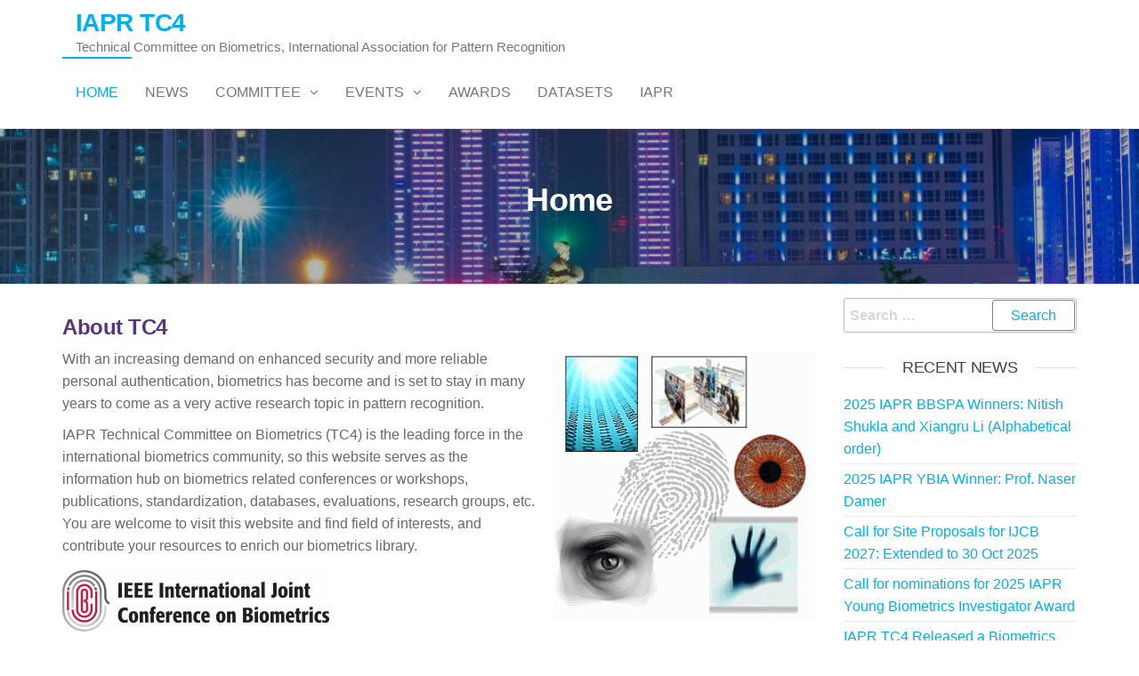

--- FILE ---
content_type: text/html; charset=UTF-8
request_url: https://iapr-tc4.org/?title=MediaWiki_talk%3AWatchlist&action=edit
body_size: 7057
content:
<!DOCTYPE html>
<html class="no-js" lang="en-US">
    <head>
        <meta http-equiv="content-type" content="text/html; charset=UTF-8" />
        <meta http-equiv="X-UA-Compatible" content="IE=edge">
        <meta name="viewport" content="width=device-width, initial-scale=1">
        <title>IAPR TC4 &#8211; Technical Committee on Biometrics, International Association for Pattern Recognition</title>
<meta name='robots' content='max-image-preview:large' />
	<style>img:is([sizes="auto" i], [sizes^="auto," i]) { contain-intrinsic-size: 3000px 1500px }</style>
	<link rel="alternate" type="application/rss+xml" title="IAPR TC4 &raquo; Feed" href="https://iapr-tc4.org/feed/" />
<link rel="alternate" type="application/rss+xml" title="IAPR TC4 &raquo; Comments Feed" href="https://iapr-tc4.org/comments/feed/" />
<script type="text/javascript">
/* <![CDATA[ */
window._wpemojiSettings = {"baseUrl":"https:\/\/s.w.org\/images\/core\/emoji\/15.0.3\/72x72\/","ext":".png","svgUrl":"https:\/\/s.w.org\/images\/core\/emoji\/15.0.3\/svg\/","svgExt":".svg","source":{"concatemoji":"https:\/\/iapr-tc4.org\/wp-includes\/js\/wp-emoji-release.min.js?ver=6.7.4"}};
/*! This file is auto-generated */
!function(i,n){var o,s,e;function c(e){try{var t={supportTests:e,timestamp:(new Date).valueOf()};sessionStorage.setItem(o,JSON.stringify(t))}catch(e){}}function p(e,t,n){e.clearRect(0,0,e.canvas.width,e.canvas.height),e.fillText(t,0,0);var t=new Uint32Array(e.getImageData(0,0,e.canvas.width,e.canvas.height).data),r=(e.clearRect(0,0,e.canvas.width,e.canvas.height),e.fillText(n,0,0),new Uint32Array(e.getImageData(0,0,e.canvas.width,e.canvas.height).data));return t.every(function(e,t){return e===r[t]})}function u(e,t,n){switch(t){case"flag":return n(e,"\ud83c\udff3\ufe0f\u200d\u26a7\ufe0f","\ud83c\udff3\ufe0f\u200b\u26a7\ufe0f")?!1:!n(e,"\ud83c\uddfa\ud83c\uddf3","\ud83c\uddfa\u200b\ud83c\uddf3")&&!n(e,"\ud83c\udff4\udb40\udc67\udb40\udc62\udb40\udc65\udb40\udc6e\udb40\udc67\udb40\udc7f","\ud83c\udff4\u200b\udb40\udc67\u200b\udb40\udc62\u200b\udb40\udc65\u200b\udb40\udc6e\u200b\udb40\udc67\u200b\udb40\udc7f");case"emoji":return!n(e,"\ud83d\udc26\u200d\u2b1b","\ud83d\udc26\u200b\u2b1b")}return!1}function f(e,t,n){var r="undefined"!=typeof WorkerGlobalScope&&self instanceof WorkerGlobalScope?new OffscreenCanvas(300,150):i.createElement("canvas"),a=r.getContext("2d",{willReadFrequently:!0}),o=(a.textBaseline="top",a.font="600 32px Arial",{});return e.forEach(function(e){o[e]=t(a,e,n)}),o}function t(e){var t=i.createElement("script");t.src=e,t.defer=!0,i.head.appendChild(t)}"undefined"!=typeof Promise&&(o="wpEmojiSettingsSupports",s=["flag","emoji"],n.supports={everything:!0,everythingExceptFlag:!0},e=new Promise(function(e){i.addEventListener("DOMContentLoaded",e,{once:!0})}),new Promise(function(t){var n=function(){try{var e=JSON.parse(sessionStorage.getItem(o));if("object"==typeof e&&"number"==typeof e.timestamp&&(new Date).valueOf()<e.timestamp+604800&&"object"==typeof e.supportTests)return e.supportTests}catch(e){}return null}();if(!n){if("undefined"!=typeof Worker&&"undefined"!=typeof OffscreenCanvas&&"undefined"!=typeof URL&&URL.createObjectURL&&"undefined"!=typeof Blob)try{var e="postMessage("+f.toString()+"("+[JSON.stringify(s),u.toString(),p.toString()].join(",")+"));",r=new Blob([e],{type:"text/javascript"}),a=new Worker(URL.createObjectURL(r),{name:"wpTestEmojiSupports"});return void(a.onmessage=function(e){c(n=e.data),a.terminate(),t(n)})}catch(e){}c(n=f(s,u,p))}t(n)}).then(function(e){for(var t in e)n.supports[t]=e[t],n.supports.everything=n.supports.everything&&n.supports[t],"flag"!==t&&(n.supports.everythingExceptFlag=n.supports.everythingExceptFlag&&n.supports[t]);n.supports.everythingExceptFlag=n.supports.everythingExceptFlag&&!n.supports.flag,n.DOMReady=!1,n.readyCallback=function(){n.DOMReady=!0}}).then(function(){return e}).then(function(){var e;n.supports.everything||(n.readyCallback(),(e=n.source||{}).concatemoji?t(e.concatemoji):e.wpemoji&&e.twemoji&&(t(e.twemoji),t(e.wpemoji)))}))}((window,document),window._wpemojiSettings);
/* ]]> */
</script>
<style id='wp-emoji-styles-inline-css' type='text/css'>

	img.wp-smiley, img.emoji {
		display: inline !important;
		border: none !important;
		box-shadow: none !important;
		height: 1em !important;
		width: 1em !important;
		margin: 0 0.07em !important;
		vertical-align: -0.1em !important;
		background: none !important;
		padding: 0 !important;
	}
</style>
<link rel='stylesheet' id='wp-block-library-css' href='https://iapr-tc4.org/wp-includes/css/dist/block-library/style.min.css?ver=6.7.4' type='text/css' media='all' />
<style id='classic-theme-styles-inline-css' type='text/css'>
/*! This file is auto-generated */
.wp-block-button__link{color:#fff;background-color:#32373c;border-radius:9999px;box-shadow:none;text-decoration:none;padding:calc(.667em + 2px) calc(1.333em + 2px);font-size:1.125em}.wp-block-file__button{background:#32373c;color:#fff;text-decoration:none}
</style>
<style id='global-styles-inline-css' type='text/css'>
:root{--wp--preset--aspect-ratio--square: 1;--wp--preset--aspect-ratio--4-3: 4/3;--wp--preset--aspect-ratio--3-4: 3/4;--wp--preset--aspect-ratio--3-2: 3/2;--wp--preset--aspect-ratio--2-3: 2/3;--wp--preset--aspect-ratio--16-9: 16/9;--wp--preset--aspect-ratio--9-16: 9/16;--wp--preset--color--black: #000000;--wp--preset--color--cyan-bluish-gray: #abb8c3;--wp--preset--color--white: #ffffff;--wp--preset--color--pale-pink: #f78da7;--wp--preset--color--vivid-red: #cf2e2e;--wp--preset--color--luminous-vivid-orange: #ff6900;--wp--preset--color--luminous-vivid-amber: #fcb900;--wp--preset--color--light-green-cyan: #7bdcb5;--wp--preset--color--vivid-green-cyan: #00d084;--wp--preset--color--pale-cyan-blue: #8ed1fc;--wp--preset--color--vivid-cyan-blue: #0693e3;--wp--preset--color--vivid-purple: #9b51e0;--wp--preset--gradient--vivid-cyan-blue-to-vivid-purple: linear-gradient(135deg,rgba(6,147,227,1) 0%,rgb(155,81,224) 100%);--wp--preset--gradient--light-green-cyan-to-vivid-green-cyan: linear-gradient(135deg,rgb(122,220,180) 0%,rgb(0,208,130) 100%);--wp--preset--gradient--luminous-vivid-amber-to-luminous-vivid-orange: linear-gradient(135deg,rgba(252,185,0,1) 0%,rgba(255,105,0,1) 100%);--wp--preset--gradient--luminous-vivid-orange-to-vivid-red: linear-gradient(135deg,rgba(255,105,0,1) 0%,rgb(207,46,46) 100%);--wp--preset--gradient--very-light-gray-to-cyan-bluish-gray: linear-gradient(135deg,rgb(238,238,238) 0%,rgb(169,184,195) 100%);--wp--preset--gradient--cool-to-warm-spectrum: linear-gradient(135deg,rgb(74,234,220) 0%,rgb(151,120,209) 20%,rgb(207,42,186) 40%,rgb(238,44,130) 60%,rgb(251,105,98) 80%,rgb(254,248,76) 100%);--wp--preset--gradient--blush-light-purple: linear-gradient(135deg,rgb(255,206,236) 0%,rgb(152,150,240) 100%);--wp--preset--gradient--blush-bordeaux: linear-gradient(135deg,rgb(254,205,165) 0%,rgb(254,45,45) 50%,rgb(107,0,62) 100%);--wp--preset--gradient--luminous-dusk: linear-gradient(135deg,rgb(255,203,112) 0%,rgb(199,81,192) 50%,rgb(65,88,208) 100%);--wp--preset--gradient--pale-ocean: linear-gradient(135deg,rgb(255,245,203) 0%,rgb(182,227,212) 50%,rgb(51,167,181) 100%);--wp--preset--gradient--electric-grass: linear-gradient(135deg,rgb(202,248,128) 0%,rgb(113,206,126) 100%);--wp--preset--gradient--midnight: linear-gradient(135deg,rgb(2,3,129) 0%,rgb(40,116,252) 100%);--wp--preset--font-size--small: 13px;--wp--preset--font-size--medium: 20px;--wp--preset--font-size--large: 36px;--wp--preset--font-size--x-large: 42px;--wp--preset--spacing--20: 0.44rem;--wp--preset--spacing--30: 0.67rem;--wp--preset--spacing--40: 1rem;--wp--preset--spacing--50: 1.5rem;--wp--preset--spacing--60: 2.25rem;--wp--preset--spacing--70: 3.38rem;--wp--preset--spacing--80: 5.06rem;--wp--preset--shadow--natural: 6px 6px 9px rgba(0, 0, 0, 0.2);--wp--preset--shadow--deep: 12px 12px 50px rgba(0, 0, 0, 0.4);--wp--preset--shadow--sharp: 6px 6px 0px rgba(0, 0, 0, 0.2);--wp--preset--shadow--outlined: 6px 6px 0px -3px rgba(255, 255, 255, 1), 6px 6px rgba(0, 0, 0, 1);--wp--preset--shadow--crisp: 6px 6px 0px rgba(0, 0, 0, 1);}:where(.is-layout-flex){gap: 0.5em;}:where(.is-layout-grid){gap: 0.5em;}body .is-layout-flex{display: flex;}.is-layout-flex{flex-wrap: wrap;align-items: center;}.is-layout-flex > :is(*, div){margin: 0;}body .is-layout-grid{display: grid;}.is-layout-grid > :is(*, div){margin: 0;}:where(.wp-block-columns.is-layout-flex){gap: 2em;}:where(.wp-block-columns.is-layout-grid){gap: 2em;}:where(.wp-block-post-template.is-layout-flex){gap: 1.25em;}:where(.wp-block-post-template.is-layout-grid){gap: 1.25em;}.has-black-color{color: var(--wp--preset--color--black) !important;}.has-cyan-bluish-gray-color{color: var(--wp--preset--color--cyan-bluish-gray) !important;}.has-white-color{color: var(--wp--preset--color--white) !important;}.has-pale-pink-color{color: var(--wp--preset--color--pale-pink) !important;}.has-vivid-red-color{color: var(--wp--preset--color--vivid-red) !important;}.has-luminous-vivid-orange-color{color: var(--wp--preset--color--luminous-vivid-orange) !important;}.has-luminous-vivid-amber-color{color: var(--wp--preset--color--luminous-vivid-amber) !important;}.has-light-green-cyan-color{color: var(--wp--preset--color--light-green-cyan) !important;}.has-vivid-green-cyan-color{color: var(--wp--preset--color--vivid-green-cyan) !important;}.has-pale-cyan-blue-color{color: var(--wp--preset--color--pale-cyan-blue) !important;}.has-vivid-cyan-blue-color{color: var(--wp--preset--color--vivid-cyan-blue) !important;}.has-vivid-purple-color{color: var(--wp--preset--color--vivid-purple) !important;}.has-black-background-color{background-color: var(--wp--preset--color--black) !important;}.has-cyan-bluish-gray-background-color{background-color: var(--wp--preset--color--cyan-bluish-gray) !important;}.has-white-background-color{background-color: var(--wp--preset--color--white) !important;}.has-pale-pink-background-color{background-color: var(--wp--preset--color--pale-pink) !important;}.has-vivid-red-background-color{background-color: var(--wp--preset--color--vivid-red) !important;}.has-luminous-vivid-orange-background-color{background-color: var(--wp--preset--color--luminous-vivid-orange) !important;}.has-luminous-vivid-amber-background-color{background-color: var(--wp--preset--color--luminous-vivid-amber) !important;}.has-light-green-cyan-background-color{background-color: var(--wp--preset--color--light-green-cyan) !important;}.has-vivid-green-cyan-background-color{background-color: var(--wp--preset--color--vivid-green-cyan) !important;}.has-pale-cyan-blue-background-color{background-color: var(--wp--preset--color--pale-cyan-blue) !important;}.has-vivid-cyan-blue-background-color{background-color: var(--wp--preset--color--vivid-cyan-blue) !important;}.has-vivid-purple-background-color{background-color: var(--wp--preset--color--vivid-purple) !important;}.has-black-border-color{border-color: var(--wp--preset--color--black) !important;}.has-cyan-bluish-gray-border-color{border-color: var(--wp--preset--color--cyan-bluish-gray) !important;}.has-white-border-color{border-color: var(--wp--preset--color--white) !important;}.has-pale-pink-border-color{border-color: var(--wp--preset--color--pale-pink) !important;}.has-vivid-red-border-color{border-color: var(--wp--preset--color--vivid-red) !important;}.has-luminous-vivid-orange-border-color{border-color: var(--wp--preset--color--luminous-vivid-orange) !important;}.has-luminous-vivid-amber-border-color{border-color: var(--wp--preset--color--luminous-vivid-amber) !important;}.has-light-green-cyan-border-color{border-color: var(--wp--preset--color--light-green-cyan) !important;}.has-vivid-green-cyan-border-color{border-color: var(--wp--preset--color--vivid-green-cyan) !important;}.has-pale-cyan-blue-border-color{border-color: var(--wp--preset--color--pale-cyan-blue) !important;}.has-vivid-cyan-blue-border-color{border-color: var(--wp--preset--color--vivid-cyan-blue) !important;}.has-vivid-purple-border-color{border-color: var(--wp--preset--color--vivid-purple) !important;}.has-vivid-cyan-blue-to-vivid-purple-gradient-background{background: var(--wp--preset--gradient--vivid-cyan-blue-to-vivid-purple) !important;}.has-light-green-cyan-to-vivid-green-cyan-gradient-background{background: var(--wp--preset--gradient--light-green-cyan-to-vivid-green-cyan) !important;}.has-luminous-vivid-amber-to-luminous-vivid-orange-gradient-background{background: var(--wp--preset--gradient--luminous-vivid-amber-to-luminous-vivid-orange) !important;}.has-luminous-vivid-orange-to-vivid-red-gradient-background{background: var(--wp--preset--gradient--luminous-vivid-orange-to-vivid-red) !important;}.has-very-light-gray-to-cyan-bluish-gray-gradient-background{background: var(--wp--preset--gradient--very-light-gray-to-cyan-bluish-gray) !important;}.has-cool-to-warm-spectrum-gradient-background{background: var(--wp--preset--gradient--cool-to-warm-spectrum) !important;}.has-blush-light-purple-gradient-background{background: var(--wp--preset--gradient--blush-light-purple) !important;}.has-blush-bordeaux-gradient-background{background: var(--wp--preset--gradient--blush-bordeaux) !important;}.has-luminous-dusk-gradient-background{background: var(--wp--preset--gradient--luminous-dusk) !important;}.has-pale-ocean-gradient-background{background: var(--wp--preset--gradient--pale-ocean) !important;}.has-electric-grass-gradient-background{background: var(--wp--preset--gradient--electric-grass) !important;}.has-midnight-gradient-background{background: var(--wp--preset--gradient--midnight) !important;}.has-small-font-size{font-size: var(--wp--preset--font-size--small) !important;}.has-medium-font-size{font-size: var(--wp--preset--font-size--medium) !important;}.has-large-font-size{font-size: var(--wp--preset--font-size--large) !important;}.has-x-large-font-size{font-size: var(--wp--preset--font-size--x-large) !important;}
:where(.wp-block-post-template.is-layout-flex){gap: 1.25em;}:where(.wp-block-post-template.is-layout-grid){gap: 1.25em;}
:where(.wp-block-columns.is-layout-flex){gap: 2em;}:where(.wp-block-columns.is-layout-grid){gap: 2em;}
:root :where(.wp-block-pullquote){font-size: 1.5em;line-height: 1.6;}
</style>
<link rel='stylesheet' id='bootstrap-css' href='https://iapr-tc4.org/wp-content/themes/futurio/css/bootstrap.css?ver=3.3.7' type='text/css' media='all' />
<link rel='stylesheet' id='futurio-stylesheet-css' href='https://iapr-tc4.org/wp-content/themes/futurio/style.css?ver=1.5.4' type='text/css' media='all' />
<link rel='stylesheet' id='font-awesome-css' href='https://iapr-tc4.org/wp-content/themes/futurio/css/font-awesome.min.css?ver=4.7.0' type='text/css' media='all' />
<script type="text/javascript" src="https://iapr-tc4.org/wp-includes/js/jquery/jquery.min.js?ver=3.7.1" id="jquery-core-js"></script>
<script type="text/javascript" src="https://iapr-tc4.org/wp-includes/js/jquery/jquery-migrate.min.js?ver=3.4.1" id="jquery-migrate-js"></script>
<link rel="https://api.w.org/" href="https://iapr-tc4.org/wp-json/" /><link rel="alternate" title="JSON" type="application/json" href="https://iapr-tc4.org/wp-json/wp/v2/pages/6" /><link rel="EditURI" type="application/rsd+xml" title="RSD" href="https://iapr-tc4.org/xmlrpc.php?rsd" />
<meta name="generator" content="WordPress 6.7.4" />
<link rel="canonical" href="https://iapr-tc4.org/" />
<link rel='shortlink' href='https://iapr-tc4.org/' />
<link rel="alternate" title="oEmbed (JSON)" type="application/json+oembed" href="https://iapr-tc4.org/wp-json/oembed/1.0/embed?url=https%3A%2F%2Fiapr-tc4.org%2F" />
<link rel="alternate" title="oEmbed (XML)" type="text/xml+oembed" href="https://iapr-tc4.org/wp-json/oembed/1.0/embed?url=https%3A%2F%2Fiapr-tc4.org%2F&#038;format=xml" />
	<script>document.documentElement.className = document.documentElement.className.replace( 'no-js', 'js' );</script>
			<style type="text/css" id="futurio-header-css">
						.site-header {
					background-image: url(https://www.iapr-tc4.org/wp-content/uploads/2019/10/cropped-image-2.png);
					background-repeat: no-repeat;
					background-position: 50% 50%;
					-webkit-background-size: cover;
					-moz-background-size:    cover;
					-o-background-size:      cover;
					background-size:         cover;
				}
					
		</style>
		    </head>
    <body id="blog" class="home page-template-default page page-id-6">
        <a class="skip-link screen-reader-text" href="#site-content">Skip to the content</a>                <div class="page-wrap">
 
<div class="main-menu">
    <nav id="site-navigation" class="navbar navbar-default nav-pos-left">     
        <div class="container">   
            <div class="navbar-header">
                                    <div class="site-heading navbar-brand heading-menu" >
                        <div class="site-branding-logo">
                                                    </div>
                        <div class="site-branding-text">
                                                            <h1 class="site-title"><a href="https://iapr-tc4.org/" rel="home">IAPR TC4</a></h1>
                            
                                                            <p class="site-description">
                                    Technical Committee on Biometrics, International Association for Pattern Recognition                                </p>
                                                    </div><!-- .site-branding-text -->
                    </div>
                	
            </div>
                                                    <a href="#" id="main-menu-panel" class="open-panel" data-panel="main-menu-panel">
                    <span></span>
                    <span></span>
                    <span></span>
                    <div class="brand-absolute visible-xs">Menu</div>
                </a>
            
            <div class="menu-container"><ul id="menu-primary-menu" class="nav navbar-nav navbar-left"><li itemscope="itemscope" itemtype="https://www.schema.org/SiteNavigationElement" id="menu-item-11" class="menu-item menu-item-type-post_type menu-item-object-page menu-item-home current-menu-item page_item page-item-6 current_page_item active menu-item-11 nav-item"><a title="Home" href="https://iapr-tc4.org/" class="nav-link">Home</a></li>
<li itemscope="itemscope" itemtype="https://www.schema.org/SiteNavigationElement" id="menu-item-281" class="menu-item menu-item-type-post_type menu-item-object-page menu-item-281 nav-item"><a title="News" href="https://iapr-tc4.org/news/" class="nav-link">News</a></li>
<li itemscope="itemscope" itemtype="https://www.schema.org/SiteNavigationElement" id="menu-item-44" class="menu-item menu-item-type-post_type menu-item-object-page menu-item-has-children dropdown menu-item-44 nav-item"><a title="Committee" href="https://iapr-tc4.org/committee/" data-toggle="dropdown" aria-haspopup="true" aria-expanded="false" class="dropdown-toggle nav-link" id="menu-item-dropdown-44">Committee</a>
<ul class="dropdown-menu" aria-labelledby="menu-item-dropdown-44" role="menu">
	<li itemscope="itemscope" itemtype="https://www.schema.org/SiteNavigationElement" id="menu-item-539" class="menu-item menu-item-type-post_type menu-item-object-page menu-item-539 nav-item"><a title="Committee 2025-2026" href="https://iapr-tc4.org/committee/" class="dropdown-item">Committee 2025-2026</a></li>
	<li itemscope="itemscope" itemtype="https://www.schema.org/SiteNavigationElement" id="menu-item-538" class="menu-item menu-item-type-post_type menu-item-object-page menu-item-538 nav-item"><a title="Committee 2023-2024" href="https://iapr-tc4.org/committee/committee-2023-2024/" class="dropdown-item">Committee 2023-2024</a></li>
	<li itemscope="itemscope" itemtype="https://www.schema.org/SiteNavigationElement" id="menu-item-383" class="menu-item menu-item-type-post_type menu-item-object-page menu-item-383 nav-item"><a title="Committee 2018–2022" href="https://iapr-tc4.org/committee/committee-2018-2022/" class="dropdown-item">Committee 2018–2022</a></li>
	<li itemscope="itemscope" itemtype="https://www.schema.org/SiteNavigationElement" id="menu-item-86" class="menu-item menu-item-type-post_type menu-item-object-page menu-item-86 nav-item"><a title="Committee 2016-2018" href="https://iapr-tc4.org/committee/leadership-team-2016-2018/" class="dropdown-item">Committee 2016-2018</a></li>
	<li itemscope="itemscope" itemtype="https://www.schema.org/SiteNavigationElement" id="menu-item-85" class="menu-item menu-item-type-post_type menu-item-object-page menu-item-85 nav-item"><a title="Committee 2014-2016" href="https://iapr-tc4.org/committee/leadership-member-2014-2016/" class="dropdown-item">Committee 2014-2016</a></li>
	<li itemscope="itemscope" itemtype="https://www.schema.org/SiteNavigationElement" id="menu-item-64" class="menu-item menu-item-type-post_type menu-item-object-page menu-item-64 nav-item"><a title="Committee 2006-2008" href="https://iapr-tc4.org/committee/members-2014-2016/" class="dropdown-item">Committee 2006-2008</a></li>
</ul>
</li>
<li itemscope="itemscope" itemtype="https://www.schema.org/SiteNavigationElement" id="menu-item-791" class="menu-item menu-item-type-custom menu-item-object-custom menu-item-has-children dropdown menu-item-791 nav-item"><a title="Events" href="https://iapr-tc4.org/events/icb-ijcb/" data-toggle="dropdown" aria-haspopup="true" aria-expanded="false" class="dropdown-toggle nav-link" id="menu-item-dropdown-791">Events</a>
<ul class="dropdown-menu" aria-labelledby="menu-item-dropdown-791" role="menu">
	<li itemscope="itemscope" itemtype="https://www.schema.org/SiteNavigationElement" id="menu-item-120" class="menu-item menu-item-type-post_type menu-item-object-page menu-item-120 nav-item"><a title="ICB/IJCB Conference" href="https://iapr-tc4.org/events/icb-ijcb/" class="dropdown-item">ICB/IJCB Conference</a></li>
	<li itemscope="itemscope" itemtype="https://www.schema.org/SiteNavigationElement" id="menu-item-160" class="menu-item menu-item-type-post_type menu-item-object-page menu-item-160 nav-item"><a title="Summer School on Biometrics" href="https://iapr-tc4.org/events/summer-school/" class="dropdown-item">Summer School on Biometrics</a></li>
	<li itemscope="itemscope" itemtype="https://www.schema.org/SiteNavigationElement" id="menu-item-161" class="menu-item menu-item-type-post_type menu-item-object-page menu-item-161 nav-item"><a title="Winter School on Biometrics" href="https://iapr-tc4.org/events/winter-school/" class="dropdown-item">Winter School on Biometrics</a></li>
	<li itemscope="itemscope" itemtype="https://www.schema.org/SiteNavigationElement" id="menu-item-779" class="menu-item menu-item-type-post_type menu-item-object-page menu-item-779 nav-item"><a title="LATAM Summer School on Advanced Biometric Techniques" href="https://iapr-tc4.org/latam-summer-school/" class="dropdown-item">LATAM Summer School on Advanced Biometric Techniques</a></li>
	<li itemscope="itemscope" itemtype="https://www.schema.org/SiteNavigationElement" id="menu-item-240" class="menu-item menu-item-type-custom menu-item-object-custom menu-item-240 nav-item"><a title="WMB2020" href="http://wmb2020.iapr-tc4.org/" class="dropdown-item">WMB2020</a></li>
	<li itemscope="itemscope" itemtype="https://www.schema.org/SiteNavigationElement" id="menu-item-239" class="menu-item menu-item-type-custom menu-item-object-custom menu-item-239 nav-item"><a title="HID competitions" target="_blank" href="http://hid.iapr-tc4.org/" class="dropdown-item">HID competitions</a></li>
</ul>
</li>
<li itemscope="itemscope" itemtype="https://www.schema.org/SiteNavigationElement" id="menu-item-77" class="menu-item menu-item-type-post_type menu-item-object-page menu-item-77 nav-item"><a title="Awards" href="https://iapr-tc4.org/awards/" class="nav-link">Awards</a></li>
<li itemscope="itemscope" itemtype="https://www.schema.org/SiteNavigationElement" id="menu-item-694" class="menu-item menu-item-type-post_type menu-item-object-page menu-item-694 nav-item"><a title="Datasets" href="https://iapr-tc4.org/datasets/" class="nav-link">Datasets</a></li>
<li itemscope="itemscope" itemtype="https://www.schema.org/SiteNavigationElement" id="menu-item-45" class="menu-item menu-item-type-custom menu-item-object-custom menu-item-45 nav-item"><a title="IAPR" href="https://www.iapr.org" class="nav-link">IAPR</a></li>
</ul></div>
                    </div>
    </nav> 
</div>
            <div id="site-content"></div>
            	
			<div class="full-head-img container-fluid" style="background-image: url( https://iapr-tc4.org/wp-content/uploads/2019/10/sz-1.jpg )">
																<h1 class="single-title container text-center">
					Home				</h1>
																	</div>
							<div class="container main-container" role="main">
					<div class="page-area">		
			
<!-- start content container -->
<div class="row">
    <article class="col-md-9 ">
                                  
                <div class="post-6 page type-page status-publish has-post-thumbnail hentry">
                                                            <div class="futurio-content main-content-page">                            
                        <div class="single-entry-summary">                              
                                                        <h3><span style="color: #583283;">About TC4</span></h3>
<p><img fetchpriority="high" decoding="async" class="alignright size-medium wp-image-21" src="https://iapr-tc4.org/wp-content/uploads/2019/06/pic1-296x300.gif" alt="" width="296" height="300" />With an increasing demand on enhanced security and more reliable personal authentication, biometrics has become and is set to stay in many years to come as a very active research topic in pattern recognition.</p>
<p>IAPR Technical Committee on Biometrics (TC4) is the leading force in the international biometrics community, so this website serves as the information hub on biometrics related conferences or workshops, publications, standardization, databases, evaluations, research groups, etc. You are welcome to visit this website and find field of interests, and contribute your resources to enrich our biometrics library.</p>
<p><a href="/events/icb-ijcb/"><img decoding="async" class="alignnone size-medium wp-image-441" src="https://iapr-tc4.org/wp-content/uploads/2023/09/Color-300x69.png" alt="" width="300" height="69" srcset="https://iapr-tc4.org/wp-content/uploads/2023/09/Color-300x69.png 300w, https://iapr-tc4.org/wp-content/uploads/2023/09/Color-1024x236.png 1024w, https://iapr-tc4.org/wp-content/uploads/2023/09/Color-768x177.png 768w, https://iapr-tc4.org/wp-content/uploads/2023/09/Color-1536x354.png 1536w, https://iapr-tc4.org/wp-content/uploads/2023/09/Color-2048x472.png 2048w" sizes="(max-width: 300px) 100vw, 300px" /></a></p>
<p>Know more about our flagship conference, International Joint Conference on Biometrics (IJCB), please visit <a href="/events/icb-ijcb/">the conference page</a>.</p>
                                                    </div>                               
                        
                            <div id="comments" class="comments-template">
                </div>
                        </div>
                </div>        
                    
            
    </article>       
        <aside id="sidebar" class="col-md-3 ">
        <div id="search-4" class="widget widget_search"><form role="search" method="get" class="search-form" action="https://iapr-tc4.org/">
				<label>
					<span class="screen-reader-text">Search for:</span>
					<input type="search" class="search-field" placeholder="Search &hellip;" value="" name="s" />
				</label>
				<input type="submit" class="search-submit" value="Search" />
			</form></div>
		<div id="recent-posts-6" class="widget widget_recent_entries">
		<div class="widget-title"><h3>Recent News</h3></div>
		<ul>
											<li>
					<a href="https://iapr-tc4.org/blog/2025/09/18/2025-iapr-bbspa-winners-nitish-shukla-and-xiangru-li-alphabetical-order/">2025 IAPR BBSPA Winners: Nitish Shukla and Xiangru Li (Alphabetical order)</a>
									</li>
											<li>
					<a href="https://iapr-tc4.org/blog/2025/09/18/2025-iapr-ybia-winner-prof-naser-damer/">2025 IAPR YBIA Winner: Prof. Naser Damer</a>
									</li>
											<li>
					<a href="https://iapr-tc4.org/blog/2025/08/19/call-for-site-proposals-for-ijcb-2027-extended-to-30-oct-2025/">Call for Site Proposals for IJCB 2027: Extended to 30 Oct 2025</a>
									</li>
											<li>
					<a href="https://iapr-tc4.org/blog/2025/06/15/call-for-nominations/">Call for nominations for 2025 IAPR Young Biometrics Investigator Award</a>
									</li>
											<li>
					<a href="https://iapr-tc4.org/blog/2025/05/18/iapr-tc4-releases-global-biometrics-dataset-directory/">IAPR TC4 Released a Biometrics Dataset List 🎉</a>
									</li>
											<li>
					<a href="https://iapr-tc4.org/blog/2025/05/12/ijcb-2027-call-for-site-proposals/">Call for Site Proposals for IJCB 2027</a>
									</li>
					</ul>

		</div>    </aside>
</div>
<!-- end content container -->

</div><!-- end main-container -->
</div><!-- end page-area -->


		<div class="footer-credits-text text-center">
			Proudly powered by <a href="https://wordpress.org/">WordPress</a>			<span class="sep"> | </span>
			Theme: <a href="https://futuriowp.com/">Futurio</a>		</div> 
		
</div><!-- end page-wrap -->



<script type="text/javascript" src="https://iapr-tc4.org/wp-content/themes/futurio/js/bootstrap.min.js?ver=3.3.7" id="bootstrap-js"></script>
<script type="text/javascript" src="https://iapr-tc4.org/wp-content/themes/futurio/js/customscript.js?ver=1.5.4" id="futurio-theme-js-js"></script>

</body>
</html>
